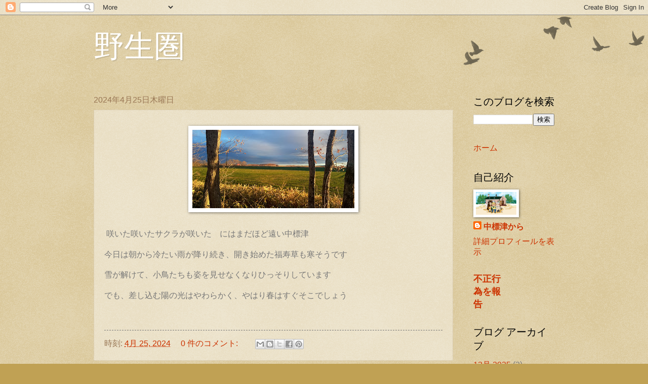

--- FILE ---
content_type: text/html; charset=UTF-8
request_url: https://inizio-tk2.blogspot.com/2024/04/
body_size: 11333
content:
<!DOCTYPE html>
<html class='v2' dir='ltr' lang='ja'>
<head>
<link href='https://www.blogger.com/static/v1/widgets/335934321-css_bundle_v2.css' rel='stylesheet' type='text/css'/>
<meta content='width=1100' name='viewport'/>
<meta content='text/html; charset=UTF-8' http-equiv='Content-Type'/>
<meta content='blogger' name='generator'/>
<link href='https://inizio-tk2.blogspot.com/favicon.ico' rel='icon' type='image/x-icon'/>
<link href='https://inizio-tk2.blogspot.com/2024/04/' rel='canonical'/>
<link rel="alternate" type="application/atom+xml" title="野生圏 - Atom" href="https://inizio-tk2.blogspot.com/feeds/posts/default" />
<link rel="alternate" type="application/rss+xml" title="野生圏 - RSS" href="https://inizio-tk2.blogspot.com/feeds/posts/default?alt=rss" />
<link rel="service.post" type="application/atom+xml" title="野生圏 - Atom" href="https://www.blogger.com/feeds/6966812000495995200/posts/default" />
<!--Can't find substitution for tag [blog.ieCssRetrofitLinks]-->
<meta content='https://inizio-tk2.blogspot.com/2024/04/' property='og:url'/>
<meta content='野生圏' property='og:title'/>
<meta content='' property='og:description'/>
<title>野生圏: 4月 2024</title>
<style id='page-skin-1' type='text/css'><!--
/*
-----------------------------------------------
Blogger Template Style
Name:     Watermark
Designer: Blogger
URL:      www.blogger.com
----------------------------------------------- */
/* Use this with templates/1ktemplate-*.html */
/* Content
----------------------------------------------- */
body {
font: normal normal 17px Arial, Tahoma, Helvetica, FreeSans, sans-serif;
color: #777777;
background: #c0a154 url(https://resources.blogblog.com/blogblog/data/1kt/watermark/body_background_birds.png) repeat scroll top left;
}
html body .content-outer {
min-width: 0;
max-width: 100%;
width: 100%;
}
.content-outer {
font-size: 92%;
}
a:link {
text-decoration:none;
color: #cc3300;
}
a:visited {
text-decoration:none;
color: #993322;
}
a:hover {
text-decoration:underline;
color: #ff3300;
}
.body-fauxcolumns .cap-top {
margin-top: 30px;
background: transparent url(https://resources.blogblog.com/blogblog/data/1kt/watermark/body_overlay_birds.png) no-repeat scroll top right;
height: 121px;
}
.content-inner {
padding: 0;
}
/* Header
----------------------------------------------- */
.header-inner .Header .titlewrapper,
.header-inner .Header .descriptionwrapper {
padding-left: 20px;
padding-right: 20px;
}
.Header h1 {
font: normal normal 60px Georgia, Utopia, 'Palatino Linotype', Palatino, serif;
color: #ffffff;
text-shadow: 2px 2px rgba(0, 0, 0, .1);
}
.Header h1 a {
color: #ffffff;
}
.Header .description {
font-size: 140%;
color: #997755;
}
/* Tabs
----------------------------------------------- */
.tabs-inner .section {
margin: 0 20px;
}
.tabs-inner .PageList, .tabs-inner .LinkList, .tabs-inner .Labels {
margin-left: -11px;
margin-right: -11px;
background-color: transparent;
border-top: 0 solid #ffffff;
border-bottom: 0 solid #ffffff;
-moz-box-shadow: 0 0 0 rgba(0, 0, 0, .3);
-webkit-box-shadow: 0 0 0 rgba(0, 0, 0, .3);
-goog-ms-box-shadow: 0 0 0 rgba(0, 0, 0, .3);
box-shadow: 0 0 0 rgba(0, 0, 0, .3);
}
.tabs-inner .PageList .widget-content,
.tabs-inner .LinkList .widget-content,
.tabs-inner .Labels .widget-content {
margin: -3px -11px;
background: transparent none  no-repeat scroll right;
}
.tabs-inner .widget ul {
padding: 2px 25px;
max-height: 34px;
background: transparent none no-repeat scroll left;
}
.tabs-inner .widget li {
border: none;
}
.tabs-inner .widget li a {
display: inline-block;
padding: .25em 1em;
font: normal normal 20px Georgia, Utopia, 'Palatino Linotype', Palatino, serif;
color: #cc3300;
border-right: 1px solid #c0a154;
}
.tabs-inner .widget li:first-child a {
border-left: 1px solid #c0a154;
}
.tabs-inner .widget li.selected a, .tabs-inner .widget li a:hover {
color: #000000;
}
/* Headings
----------------------------------------------- */
h2 {
font: normal normal 20px Georgia, Utopia, 'Palatino Linotype', Palatino, serif;
color: #000000;
margin: 0 0 .5em;
}
h2.date-header {
font: normal normal 16px Arial, Tahoma, Helvetica, FreeSans, sans-serif;
color: #997755;
}
/* Main
----------------------------------------------- */
.main-inner .column-center-inner,
.main-inner .column-left-inner,
.main-inner .column-right-inner {
padding: 0 5px;
}
.main-outer {
margin-top: 0;
background: transparent none no-repeat scroll top left;
}
.main-inner {
padding-top: 30px;
}
.main-cap-top {
position: relative;
}
.main-cap-top .cap-right {
position: absolute;
height: 0;
width: 100%;
bottom: 0;
background: transparent none repeat-x scroll bottom center;
}
.main-cap-top .cap-left {
position: absolute;
height: 245px;
width: 280px;
right: 0;
bottom: 0;
background: transparent none no-repeat scroll bottom left;
}
/* Posts
----------------------------------------------- */
.post-outer {
padding: 15px 20px;
margin: 0 0 25px;
background: transparent url(https://resources.blogblog.com/blogblog/data/1kt/watermark/post_background_birds.png) repeat scroll top left;
_background-image: none;
border: dotted 1px #ccbb99;
-moz-box-shadow: 0 0 0 rgba(0, 0, 0, .1);
-webkit-box-shadow: 0 0 0 rgba(0, 0, 0, .1);
-goog-ms-box-shadow: 0 0 0 rgba(0, 0, 0, .1);
box-shadow: 0 0 0 rgba(0, 0, 0, .1);
}
h3.post-title {
font: normal normal 30px Georgia, Utopia, 'Palatino Linotype', Palatino, serif;
margin: 0;
}
.comments h4 {
font: normal normal 30px Georgia, Utopia, 'Palatino Linotype', Palatino, serif;
margin: 1em 0 0;
}
.post-body {
font-size: 105%;
line-height: 1.5;
position: relative;
}
.post-header {
margin: 0 0 1em;
color: #997755;
}
.post-footer {
margin: 10px 0 0;
padding: 10px 0 0;
color: #997755;
border-top: dashed 1px #777777;
}
#blog-pager {
font-size: 140%
}
#comments .comment-author {
padding-top: 1.5em;
border-top: dashed 1px #777777;
background-position: 0 1.5em;
}
#comments .comment-author:first-child {
padding-top: 0;
border-top: none;
}
.avatar-image-container {
margin: .2em 0 0;
}
/* Comments
----------------------------------------------- */
.comments .comments-content .icon.blog-author {
background-repeat: no-repeat;
background-image: url([data-uri]);
}
.comments .comments-content .loadmore a {
border-top: 1px solid #777777;
border-bottom: 1px solid #777777;
}
.comments .continue {
border-top: 2px solid #777777;
}
/* Widgets
----------------------------------------------- */
.widget ul, .widget #ArchiveList ul.flat {
padding: 0;
list-style: none;
}
.widget ul li, .widget #ArchiveList ul.flat li {
padding: .35em 0;
text-indent: 0;
border-top: dashed 1px #777777;
}
.widget ul li:first-child, .widget #ArchiveList ul.flat li:first-child {
border-top: none;
}
.widget .post-body ul {
list-style: disc;
}
.widget .post-body ul li {
border: none;
}
.widget .zippy {
color: #777777;
}
.post-body img, .post-body .tr-caption-container, .Profile img, .Image img,
.BlogList .item-thumbnail img {
padding: 5px;
background: #fff;
-moz-box-shadow: 1px 1px 5px rgba(0, 0, 0, .5);
-webkit-box-shadow: 1px 1px 5px rgba(0, 0, 0, .5);
-goog-ms-box-shadow: 1px 1px 5px rgba(0, 0, 0, .5);
box-shadow: 1px 1px 5px rgba(0, 0, 0, .5);
}
.post-body img, .post-body .tr-caption-container {
padding: 8px;
}
.post-body .tr-caption-container {
color: #333333;
}
.post-body .tr-caption-container img {
padding: 0;
background: transparent;
border: none;
-moz-box-shadow: 0 0 0 rgba(0, 0, 0, .1);
-webkit-box-shadow: 0 0 0 rgba(0, 0, 0, .1);
-goog-ms-box-shadow: 0 0 0 rgba(0, 0, 0, .1);
box-shadow: 0 0 0 rgba(0, 0, 0, .1);
}
/* Footer
----------------------------------------------- */
.footer-outer {
color:#ccbb99;
background: #330000 url(https://resources.blogblog.com/blogblog/data/1kt/watermark/body_background_navigator.png) repeat scroll top left;
}
.footer-outer a {
color: #ff7755;
}
.footer-outer a:visited {
color: #dd5533;
}
.footer-outer a:hover {
color: #ff9977;
}
.footer-outer .widget h2 {
color: #eeddbb;
}
/* Mobile
----------------------------------------------- */
body.mobile  {
background-size: 100% auto;
}
.mobile .body-fauxcolumn-outer {
background: transparent none repeat scroll top left;
}
html .mobile .mobile-date-outer {
border-bottom: none;
background: transparent url(https://resources.blogblog.com/blogblog/data/1kt/watermark/post_background_birds.png) repeat scroll top left;
_background-image: none;
margin-bottom: 10px;
}
.mobile .main-inner .date-outer {
padding: 0;
}
.mobile .main-inner .date-header {
margin: 10px;
}
.mobile .main-cap-top {
z-index: -1;
}
.mobile .content-outer {
font-size: 100%;
}
.mobile .post-outer {
padding: 10px;
}
.mobile .main-cap-top .cap-left {
background: transparent none no-repeat scroll bottom left;
}
.mobile .body-fauxcolumns .cap-top {
margin: 0;
}
.mobile-link-button {
background: transparent url(https://resources.blogblog.com/blogblog/data/1kt/watermark/post_background_birds.png) repeat scroll top left;
}
.mobile-link-button a:link, .mobile-link-button a:visited {
color: #cc3300;
}
.mobile-index-date .date-header {
color: #997755;
}
.mobile-index-contents {
color: #777777;
}
.mobile .tabs-inner .section {
margin: 0;
}
.mobile .tabs-inner .PageList {
margin-left: 0;
margin-right: 0;
}
.mobile .tabs-inner .PageList .widget-content {
margin: 0;
color: #000000;
background: transparent url(https://resources.blogblog.com/blogblog/data/1kt/watermark/post_background_birds.png) repeat scroll top left;
}
.mobile .tabs-inner .PageList .widget-content .pagelist-arrow {
border-left: 1px solid #c0a154;
}

--></style>
<style id='template-skin-1' type='text/css'><!--
body {
min-width: 950px;
}
.content-outer, .content-fauxcolumn-outer, .region-inner {
min-width: 950px;
max-width: 950px;
_width: 950px;
}
.main-inner .columns {
padding-left: 0;
padding-right: 200px;
}
.main-inner .fauxcolumn-center-outer {
left: 0;
right: 200px;
/* IE6 does not respect left and right together */
_width: expression(this.parentNode.offsetWidth -
parseInt("0") -
parseInt("200px") + 'px');
}
.main-inner .fauxcolumn-left-outer {
width: 0;
}
.main-inner .fauxcolumn-right-outer {
width: 200px;
}
.main-inner .column-left-outer {
width: 0;
right: 100%;
margin-left: -0;
}
.main-inner .column-right-outer {
width: 200px;
margin-right: -200px;
}
#layout {
min-width: 0;
}
#layout .content-outer {
min-width: 0;
width: 800px;
}
#layout .region-inner {
min-width: 0;
width: auto;
}
body#layout div.add_widget {
padding: 8px;
}
body#layout div.add_widget a {
margin-left: 32px;
}
--></style>
<link href='https://www.blogger.com/dyn-css/authorization.css?targetBlogID=6966812000495995200&amp;zx=8ab1d51c-434a-4036-aa43-97098071a4d8' media='none' onload='if(media!=&#39;all&#39;)media=&#39;all&#39;' rel='stylesheet'/><noscript><link href='https://www.blogger.com/dyn-css/authorization.css?targetBlogID=6966812000495995200&amp;zx=8ab1d51c-434a-4036-aa43-97098071a4d8' rel='stylesheet'/></noscript>
<meta name='google-adsense-platform-account' content='ca-host-pub-1556223355139109'/>
<meta name='google-adsense-platform-domain' content='blogspot.com'/>

</head>
<body class='loading variant-birds'>
<div class='navbar section' id='navbar' name='Navbar'><div class='widget Navbar' data-version='1' id='Navbar1'><script type="text/javascript">
    function setAttributeOnload(object, attribute, val) {
      if(window.addEventListener) {
        window.addEventListener('load',
          function(){ object[attribute] = val; }, false);
      } else {
        window.attachEvent('onload', function(){ object[attribute] = val; });
      }
    }
  </script>
<div id="navbar-iframe-container"></div>
<script type="text/javascript" src="https://apis.google.com/js/platform.js"></script>
<script type="text/javascript">
      gapi.load("gapi.iframes:gapi.iframes.style.bubble", function() {
        if (gapi.iframes && gapi.iframes.getContext) {
          gapi.iframes.getContext().openChild({
              url: 'https://www.blogger.com/navbar/6966812000495995200?origin\x3dhttps://inizio-tk2.blogspot.com',
              where: document.getElementById("navbar-iframe-container"),
              id: "navbar-iframe"
          });
        }
      });
    </script><script type="text/javascript">
(function() {
var script = document.createElement('script');
script.type = 'text/javascript';
script.src = '//pagead2.googlesyndication.com/pagead/js/google_top_exp.js';
var head = document.getElementsByTagName('head')[0];
if (head) {
head.appendChild(script);
}})();
</script>
</div></div>
<div class='body-fauxcolumns'>
<div class='fauxcolumn-outer body-fauxcolumn-outer'>
<div class='cap-top'>
<div class='cap-left'></div>
<div class='cap-right'></div>
</div>
<div class='fauxborder-left'>
<div class='fauxborder-right'></div>
<div class='fauxcolumn-inner'>
</div>
</div>
<div class='cap-bottom'>
<div class='cap-left'></div>
<div class='cap-right'></div>
</div>
</div>
</div>
<div class='content'>
<div class='content-fauxcolumns'>
<div class='fauxcolumn-outer content-fauxcolumn-outer'>
<div class='cap-top'>
<div class='cap-left'></div>
<div class='cap-right'></div>
</div>
<div class='fauxborder-left'>
<div class='fauxborder-right'></div>
<div class='fauxcolumn-inner'>
</div>
</div>
<div class='cap-bottom'>
<div class='cap-left'></div>
<div class='cap-right'></div>
</div>
</div>
</div>
<div class='content-outer'>
<div class='content-cap-top cap-top'>
<div class='cap-left'></div>
<div class='cap-right'></div>
</div>
<div class='fauxborder-left content-fauxborder-left'>
<div class='fauxborder-right content-fauxborder-right'></div>
<div class='content-inner'>
<header>
<div class='header-outer'>
<div class='header-cap-top cap-top'>
<div class='cap-left'></div>
<div class='cap-right'></div>
</div>
<div class='fauxborder-left header-fauxborder-left'>
<div class='fauxborder-right header-fauxborder-right'></div>
<div class='region-inner header-inner'>
<div class='header section' id='header' name='ヘッダー'><div class='widget Header' data-version='1' id='Header1'>
<div id='header-inner'>
<div class='titlewrapper'>
<h1 class='title'>
<a href='https://inizio-tk2.blogspot.com/'>
野生圏
</a>
</h1>
</div>
<div class='descriptionwrapper'>
<p class='description'><span>
</span></p>
</div>
</div>
</div></div>
</div>
</div>
<div class='header-cap-bottom cap-bottom'>
<div class='cap-left'></div>
<div class='cap-right'></div>
</div>
</div>
</header>
<div class='tabs-outer'>
<div class='tabs-cap-top cap-top'>
<div class='cap-left'></div>
<div class='cap-right'></div>
</div>
<div class='fauxborder-left tabs-fauxborder-left'>
<div class='fauxborder-right tabs-fauxborder-right'></div>
<div class='region-inner tabs-inner'>
<div class='tabs no-items section' id='crosscol' name='Cross-Column'></div>
<div class='tabs no-items section' id='crosscol-overflow' name='Cross-Column 2'></div>
</div>
</div>
<div class='tabs-cap-bottom cap-bottom'>
<div class='cap-left'></div>
<div class='cap-right'></div>
</div>
</div>
<div class='main-outer'>
<div class='main-cap-top cap-top'>
<div class='cap-left'></div>
<div class='cap-right'></div>
</div>
<div class='fauxborder-left main-fauxborder-left'>
<div class='fauxborder-right main-fauxborder-right'></div>
<div class='region-inner main-inner'>
<div class='columns fauxcolumns'>
<div class='fauxcolumn-outer fauxcolumn-center-outer'>
<div class='cap-top'>
<div class='cap-left'></div>
<div class='cap-right'></div>
</div>
<div class='fauxborder-left'>
<div class='fauxborder-right'></div>
<div class='fauxcolumn-inner'>
</div>
</div>
<div class='cap-bottom'>
<div class='cap-left'></div>
<div class='cap-right'></div>
</div>
</div>
<div class='fauxcolumn-outer fauxcolumn-left-outer'>
<div class='cap-top'>
<div class='cap-left'></div>
<div class='cap-right'></div>
</div>
<div class='fauxborder-left'>
<div class='fauxborder-right'></div>
<div class='fauxcolumn-inner'>
</div>
</div>
<div class='cap-bottom'>
<div class='cap-left'></div>
<div class='cap-right'></div>
</div>
</div>
<div class='fauxcolumn-outer fauxcolumn-right-outer'>
<div class='cap-top'>
<div class='cap-left'></div>
<div class='cap-right'></div>
</div>
<div class='fauxborder-left'>
<div class='fauxborder-right'></div>
<div class='fauxcolumn-inner'>
</div>
</div>
<div class='cap-bottom'>
<div class='cap-left'></div>
<div class='cap-right'></div>
</div>
</div>
<!-- corrects IE6 width calculation -->
<div class='columns-inner'>
<div class='column-center-outer'>
<div class='column-center-inner'>
<div class='main section' id='main' name='メイン'><div class='widget Blog' data-version='1' id='Blog1'>
<div class='blog-posts hfeed'>

          <div class="date-outer">
        
<h2 class='date-header'><span>2024年4月25日木曜日</span></h2>

          <div class="date-posts">
        
<div class='post-outer'>
<div class='post hentry uncustomized-post-template' itemprop='blogPost' itemscope='itemscope' itemtype='http://schema.org/BlogPosting'>
<meta content='https://blogger.googleusercontent.com/img/b/R29vZ2xl/AVvXsEgjaeD6TEAey233ctbAsF07KyPHsVDLL9ru-uaDteIZDKHPNx4PN2ffgPPSs9l-j9Vujl4jmcDw1uZeP0aqHmt7Y4fu04SPfi8RRIbTLngOLYBPefqE7BoywfIpvK3xxnrlb0clDiIAuoJwbPOxaBRwUhx853_7YWYpIP8GV_Jw-FtzpDePPfRRX8X4rhRV/s320/KIMG0653%5B1%5D.JPG' itemprop='image_url'/>
<meta content='6966812000495995200' itemprop='blogId'/>
<meta content='4819592514712876840' itemprop='postId'/>
<a name='4819592514712876840'></a>
<div class='post-header'>
<div class='post-header-line-1'></div>
</div>
<div class='post-body entry-content' id='post-body-4819592514712876840' itemprop='description articleBody'>
<p></p><div class="separator" style="clear: both; text-align: center;"><a href="https://blogger.googleusercontent.com/img/b/R29vZ2xl/AVvXsEgjaeD6TEAey233ctbAsF07KyPHsVDLL9ru-uaDteIZDKHPNx4PN2ffgPPSs9l-j9Vujl4jmcDw1uZeP0aqHmt7Y4fu04SPfi8RRIbTLngOLYBPefqE7BoywfIpvK3xxnrlb0clDiIAuoJwbPOxaBRwUhx853_7YWYpIP8GV_Jw-FtzpDePPfRRX8X4rhRV/s4160/KIMG0653%5B1%5D.JPG" imageanchor="1" style="margin-left: 1em; margin-right: 1em;"><img border="0" data-original-height="2016" data-original-width="4160" height="155" src="https://blogger.googleusercontent.com/img/b/R29vZ2xl/AVvXsEgjaeD6TEAey233ctbAsF07KyPHsVDLL9ru-uaDteIZDKHPNx4PN2ffgPPSs9l-j9Vujl4jmcDw1uZeP0aqHmt7Y4fu04SPfi8RRIbTLngOLYBPefqE7BoywfIpvK3xxnrlb0clDiIAuoJwbPOxaBRwUhx853_7YWYpIP8GV_Jw-FtzpDePPfRRX8X4rhRV/s320/KIMG0653%5B1%5D.JPG" width="320" /></a></div><br />&nbsp;咲いた咲いたサクラが咲いた&#12288;にはまだほど遠い中標津<p></p><p>今日は朝から冷たい雨が降り続き&#12289;開き始めた福寿草も寒そうです</p><p>雪が解けて&#12289;小鳥たちも姿を見せなくなりひっそりしています</p><p>でも&#12289;差し込む陽の光はやわらかく&#12289;やはり春はすぐそこでしょう</p><p><br /></p>
<div style='clear: both;'></div>
</div>
<div class='post-footer'>
<div class='post-footer-line post-footer-line-1'>
<span class='post-author vcard'>
</span>
<span class='post-timestamp'>
時刻:
<meta content='https://inizio-tk2.blogspot.com/2024/04/blog-post.html' itemprop='url'/>
<a class='timestamp-link' href='https://inizio-tk2.blogspot.com/2024/04/blog-post.html' rel='bookmark' title='permanent link'><abbr class='published' itemprop='datePublished' title='2024-04-25T07:21:00-07:00'>4月 25, 2024</abbr></a>
</span>
<span class='post-comment-link'>
<a class='comment-link' href='https://inizio-tk2.blogspot.com/2024/04/blog-post.html#comment-form' onclick=''>
0 件のコメント:
  </a>
</span>
<span class='post-icons'>
<span class='item-control blog-admin pid-617804571'>
<a href='https://www.blogger.com/post-edit.g?blogID=6966812000495995200&postID=4819592514712876840&from=pencil' title='投稿を編集'>
<img alt='' class='icon-action' height='18' src='https://resources.blogblog.com/img/icon18_edit_allbkg.gif' width='18'/>
</a>
</span>
</span>
<div class='post-share-buttons goog-inline-block'>
<a class='goog-inline-block share-button sb-email' href='https://www.blogger.com/share-post.g?blogID=6966812000495995200&postID=4819592514712876840&target=email' target='_blank' title='メールで送信'><span class='share-button-link-text'>メールで送信</span></a><a class='goog-inline-block share-button sb-blog' href='https://www.blogger.com/share-post.g?blogID=6966812000495995200&postID=4819592514712876840&target=blog' onclick='window.open(this.href, "_blank", "height=270,width=475"); return false;' target='_blank' title='BlogThis!'><span class='share-button-link-text'>BlogThis!</span></a><a class='goog-inline-block share-button sb-twitter' href='https://www.blogger.com/share-post.g?blogID=6966812000495995200&postID=4819592514712876840&target=twitter' target='_blank' title='X で共有'><span class='share-button-link-text'>X で共有</span></a><a class='goog-inline-block share-button sb-facebook' href='https://www.blogger.com/share-post.g?blogID=6966812000495995200&postID=4819592514712876840&target=facebook' onclick='window.open(this.href, "_blank", "height=430,width=640"); return false;' target='_blank' title='Facebook で共有する'><span class='share-button-link-text'>Facebook で共有する</span></a><a class='goog-inline-block share-button sb-pinterest' href='https://www.blogger.com/share-post.g?blogID=6966812000495995200&postID=4819592514712876840&target=pinterest' target='_blank' title='Pinterest に共有'><span class='share-button-link-text'>Pinterest に共有</span></a>
</div>
</div>
<div class='post-footer-line post-footer-line-2'>
<span class='post-labels'>
</span>
</div>
<div class='post-footer-line post-footer-line-3'>
<span class='post-location'>
</span>
</div>
</div>
</div>
</div>
<div class='inline-ad'>
<!--Can't find substitution for tag [adCode]-->
</div>

        </div></div>
      
</div>
<div class='blog-pager' id='blog-pager'>
<span id='blog-pager-newer-link'>
<a class='blog-pager-newer-link' href='https://inizio-tk2.blogspot.com/search?updated-max=2024-12-25T07:20:00-08:00&amp;max-results=7&amp;reverse-paginate=true' id='Blog1_blog-pager-newer-link' title='新しい投稿'>新しい投稿</a>
</span>
<span id='blog-pager-older-link'>
<a class='blog-pager-older-link' href='https://inizio-tk2.blogspot.com/search?updated-max=2024-04-25T07:21:00-07:00&amp;max-results=7' id='Blog1_blog-pager-older-link' title='前の投稿'>前の投稿</a>
</span>
<a class='home-link' href='https://inizio-tk2.blogspot.com/'>ホーム</a>
</div>
<div class='clear'></div>
<div class='blog-feeds'>
<div class='feed-links'>
登録:
<a class='feed-link' href='https://inizio-tk2.blogspot.com/feeds/posts/default' target='_blank' type='application/atom+xml'>コメント (Atom)</a>
</div>
</div>
</div><div class='widget FeaturedPost' data-version='1' id='FeaturedPost1'>
<div class='post-summary'>
<p>
新年あけましておめでとうございます&#12290; 皆様にとって笑顔いっぱいの一年になりますように&#12289;お祈りいたします&#12290; 中標津は雪も降らず&#12289;穏やかな元旦です&#12290; 今年もどうぞよろしくお願いいたします&#12290; &#160;
</p>
<img class='image' src='https://blogger.googleusercontent.com/img/b/R29vZ2xl/AVvXsEjzPQs-7YZV5S_zUK1YX1cIwmFbSkTc4u3qWLXZtR2QjxHG8YvJFq8StsPlUgQaCEUbjuqaLfPrwMmBL9O_kEkg8kQ4pBNkdUQAGGZ2Btav_lBRxEC4wxAWMFpXT4tNvQ14d-7NtzUIjiolGeaRbFh1xsvDvC7WAOAA_rKbJyJ_LcL5q-hDrUvfnHlGdSOo/s320/IMG_0174.JPEG'/>
</div>
<style type='text/css'>
    .image {
      width: 100%;
    }
  </style>
<div class='clear'></div>
</div><div class='widget PopularPosts' data-version='1' id='PopularPosts1'>
<div class='widget-content popular-posts'>
<ul>
<li>
<div class='item-content'>
<div class='item-thumbnail'>
<a href='https://inizio-tk2.blogspot.com/2025/05/blog-post.html' target='_blank'>
<img alt='' border='0' src='https://blogger.googleusercontent.com/img/b/R29vZ2xl/AVvXsEhT1bBRb4aAvaPUQyv0Ranfpb6dfs7xNmrFraWgvNO4YLwfdwLiw9vK2KLjPDewcBhQ9WHxHSThU6QnJ5Gr6HbqQXH-9zbMV2h23EMIQuWTg0bEhKMUaFsn5h8ZzR86r2mnbzuQEKYiaPuboltyIABvkZz3oQ5r0ZENyra7rEksRCNNkMpTi414y2pHzUr5/w72-h72-p-k-no-nu/KIMG0804%5B1%5D.JPG'/>
</a>
</div>
<div class='item-title'><a href='https://inizio-tk2.blogspot.com/2025/05/blog-post.html'>&#65288;タイトルなし&#65289;</a></div>
<div class='item-snippet'>&#160;一番乗りの福寿草から始まり&#12289;水仙&#12289;桜&#12289;オオバナノエンレイソウ&#12289;ニリンソウ&#12289;今はカキド オシが満開&#12290;そして&#12289;ツツジ&#12289;エゾカンゾウ&#12289;スズラン&#12289;マイズルソウ&#12289;&#12289;&#12289;まだまだ続きます&#12290; ２&#65292;3日前には&#12289;オオジシギが1羽地上で1時間余り餌探し&#65311;&#12289;かたや&#12289;カワラヒワが&#12289;草の根を 集めて巣材運...</div>
</div>
<div style='clear: both;'></div>
</li>
<li>
<div class='item-content'>
<div class='item-thumbnail'>
<a href='https://inizio-tk2.blogspot.com/2025/06/blog-post.html' target='_blank'>
<img alt='' border='0' src='https://blogger.googleusercontent.com/img/b/R29vZ2xl/AVvXsEhfQtP3dwGANqk6I53s_X2RkkUKNrG_B6rgQySdaHs4cKgosoMa5umqsxuMkLNCgFiGMNawdHeSWjHPthSyyIpNN3wlDj1KKfnnDX7caa8oDaKUaiTOAIb5JZlZozJyzh1GZnoLsIbw4osuYkfB2l6stumMdyxnj1JqMryoNTnnqQ33-HsS5vi18mFkPBot/w72-h72-p-k-no-nu/KIMG0807%5B1%5D.JPG'/>
</a>
</div>
<div class='item-title'><a href='https://inizio-tk2.blogspot.com/2025/06/blog-post.html'>&#65288;タイトルなし&#65289;</a></div>
<div class='item-snippet'>&#160;早起きは三文の徳&#12289;まさに今朝体験しました&#12290; 道路際はアカツメクサ&#12289;ノコギリソウなど&#12289;何処にもあるありふれた花が賑やかに咲いています&#12290;なにか新鮮な出会いはないかとキョロキョロしていると&#12289;&#12300;私を見て&#65281;&#12301;と言わんばかりに白いキキョウが背を伸ばし咲きほこっています&#12290;アスフアスファルトの...</div>
</div>
<div style='clear: both;'></div>
</li>
<li>
<div class='item-content'>
<div class='item-thumbnail'>
<a href='https://inizio-tk2.blogspot.com/2025/07/blog-post.html' target='_blank'>
<img alt='' border='0' src='https://blogger.googleusercontent.com/img/b/R29vZ2xl/AVvXsEhN3OwXOmdkBvfzgqU4QGqLIakb1ZjaDp_X5ZH_F82lkBg4VIJZw6RkYlRLGJBjGa04dQgMEwj9ijw7Y8VGIpqTY4aF2IxZgS3sBfiZHBMPDux2E8tZ0uZil_gKiNy3GEqD8xPeD5sqpkzX8ISn8hjiZf3teE_3-sXlUkXuOSQMNz1QOg711Fw2anOeihDE/w72-h72-p-k-no-nu/KIMG0822%5B1%5D.JPG'/>
</a>
</div>
<div class='item-title'><a href='https://inizio-tk2.blogspot.com/2025/07/blog-post.html'>&#65288;タイトルなし&#65289;</a></div>
<div class='item-snippet'>&#160;ここ中標津は四季を通して&#12289;北海道にしては比較的温暖で&#12289;わたしは北海道の湘南と勝手に 自負していました&#12290;ところがこの数日の暑さで&#12289;そんな悠長なことではなくなりました&#12290;昨日は38度&#12289;今日は36度&#12289;帯広は40度&#65281;にも&#12290;なんということでしょう&#12290; 移住した頃は夏でもストーブは欠かせないと...</div>
</div>
<div style='clear: both;'></div>
</li>
</ul>
<div class='clear'></div>
</div>
</div></div>
</div>
</div>
<div class='column-left-outer'>
<div class='column-left-inner'>
<aside>
</aside>
</div>
</div>
<div class='column-right-outer'>
<div class='column-right-inner'>
<aside>
<div class='sidebar section' id='sidebar-right-1'><div class='widget BlogSearch' data-version='1' id='BlogSearch1'>
<h2 class='title'>このブログを検索</h2>
<div class='widget-content'>
<div id='BlogSearch1_form'>
<form action='https://inizio-tk2.blogspot.com/search' class='gsc-search-box' target='_top'>
<table cellpadding='0' cellspacing='0' class='gsc-search-box'>
<tbody>
<tr>
<td class='gsc-input'>
<input autocomplete='off' class='gsc-input' name='q' size='10' title='search' type='text' value=''/>
</td>
<td class='gsc-search-button'>
<input class='gsc-search-button' title='search' type='submit' value='検索'/>
</td>
</tr>
</tbody>
</table>
</form>
</div>
</div>
<div class='clear'></div>
</div><div class='widget PageList' data-version='1' id='PageList1'>
<div class='widget-content'>
<ul>
<li>
<a href='https://inizio-tk2.blogspot.com/'>ホーム</a>
</li>
</ul>
<div class='clear'></div>
</div>
</div>
<div class='widget Profile' data-version='1' id='Profile1'>
<h2>自己紹介</h2>
<div class='widget-content'>
<a href='https://www.blogger.com/profile/07133266140439155811'><img alt='自分の写真' class='profile-img' height='45' src='//blogger.googleusercontent.com/img/b/R29vZ2xl/AVvXsEhjYD0g1rHxz9Z4eF9JU2tHdb7UxqzTiVucHx13boK93Cj-s65X6U0Osx9YtL29CoWZPCBzKAyNynsyUfXNSFWlXORPSq6ocon5SzS7gplbMHwvnMatP_weEG1YUU9botBrF-d0cW9zKfIebBztZRdRfe5qwM3ylg2Rf2SLy8SsIpuZ-A/s220/%E4%B9%85%E4%BF%9D%E6%95%AC%E8%A6%AA%E3%80%80%E3%82%A4%E3%83%A9%E3%82%B9%E3%83%88.png' width='80'/></a>
<dl class='profile-datablock'>
<dt class='profile-data'>
<a class='profile-name-link g-profile' href='https://www.blogger.com/profile/07133266140439155811' rel='author' style='background-image: url(//www.blogger.com/img/logo-16.png);'>
中標津から
</a>
</dt>
</dl>
<a class='profile-link' href='https://www.blogger.com/profile/07133266140439155811' rel='author'>詳細プロフィールを表示</a>
<div class='clear'></div>
</div>
</div></div>
<table border='0' cellpadding='0' cellspacing='0' class='section-columns columns-2'>
<tbody>
<tr>
<td class='first columns-cell'>
<div class='sidebar section' id='sidebar-right-2-1'><div class='widget ReportAbuse' data-version='1' id='ReportAbuse1'>
<h3 class='title'>
<a class='report_abuse' href='https://www.blogger.com/go/report-abuse' rel='noopener nofollow' target='_blank'>
不正行為を報告
</a>
</h3>
</div></div>
</td>
<td class='columns-cell'>
<div class='sidebar no-items section' id='sidebar-right-2-2'>
</div>
</td>
</tr>
</tbody>
</table>
<div class='sidebar section' id='sidebar-right-3'><div class='widget BlogArchive' data-version='1' id='BlogArchive1'>
<h2>ブログ アーカイブ</h2>
<div class='widget-content'>
<div id='ArchiveList'>
<div id='BlogArchive1_ArchiveList'>
<ul class='flat'>
<li class='archivedate'>
<a href='https://inizio-tk2.blogspot.com/2025/12/'>12月 2025</a> (2)
      </li>
<li class='archivedate'>
<a href='https://inizio-tk2.blogspot.com/2025/11/'>11月 2025</a> (2)
      </li>
<li class='archivedate'>
<a href='https://inizio-tk2.blogspot.com/2025/09/'>9月 2025</a> (7)
      </li>
<li class='archivedate'>
<a href='https://inizio-tk2.blogspot.com/2025/08/'>8月 2025</a> (1)
      </li>
<li class='archivedate'>
<a href='https://inizio-tk2.blogspot.com/2025/07/'>7月 2025</a> (1)
      </li>
<li class='archivedate'>
<a href='https://inizio-tk2.blogspot.com/2025/06/'>6月 2025</a> (1)
      </li>
<li class='archivedate'>
<a href='https://inizio-tk2.blogspot.com/2025/05/'>5月 2025</a> (1)
      </li>
<li class='archivedate'>
<a href='https://inizio-tk2.blogspot.com/2025/04/'>4月 2025</a> (1)
      </li>
<li class='archivedate'>
<a href='https://inizio-tk2.blogspot.com/2025/03/'>3月 2025</a> (1)
      </li>
<li class='archivedate'>
<a href='https://inizio-tk2.blogspot.com/2025/02/'>2月 2025</a> (1)
      </li>
<li class='archivedate'>
<a href='https://inizio-tk2.blogspot.com/2025/01/'>1月 2025</a> (1)
      </li>
<li class='archivedate'>
<a href='https://inizio-tk2.blogspot.com/2024/12/'>12月 2024</a> (1)
      </li>
<li class='archivedate'>
<a href='https://inizio-tk2.blogspot.com/2024/11/'>11月 2024</a> (1)
      </li>
<li class='archivedate'>
<a href='https://inizio-tk2.blogspot.com/2024/10/'>10月 2024</a> (1)
      </li>
<li class='archivedate'>
<a href='https://inizio-tk2.blogspot.com/2024/09/'>9月 2024</a> (1)
      </li>
<li class='archivedate'>
<a href='https://inizio-tk2.blogspot.com/2024/08/'>8月 2024</a> (1)
      </li>
<li class='archivedate'>
<a href='https://inizio-tk2.blogspot.com/2024/07/'>7月 2024</a> (1)
      </li>
<li class='archivedate'>
<a href='https://inizio-tk2.blogspot.com/2024/06/'>6月 2024</a> (1)
      </li>
<li class='archivedate'>
<a href='https://inizio-tk2.blogspot.com/2024/05/'>5月 2024</a> (1)
      </li>
<li class='archivedate'>
<a href='https://inizio-tk2.blogspot.com/2024/04/'>4月 2024</a> (1)
      </li>
<li class='archivedate'>
<a href='https://inizio-tk2.blogspot.com/2024/03/'>3月 2024</a> (1)
      </li>
<li class='archivedate'>
<a href='https://inizio-tk2.blogspot.com/2024/02/'>2月 2024</a> (1)
      </li>
<li class='archivedate'>
<a href='https://inizio-tk2.blogspot.com/2024/01/'>1月 2024</a> (1)
      </li>
<li class='archivedate'>
<a href='https://inizio-tk2.blogspot.com/2023/12/'>12月 2023</a> (1)
      </li>
<li class='archivedate'>
<a href='https://inizio-tk2.blogspot.com/2023/11/'>11月 2023</a> (2)
      </li>
<li class='archivedate'>
<a href='https://inizio-tk2.blogspot.com/2023/10/'>10月 2023</a> (1)
      </li>
<li class='archivedate'>
<a href='https://inizio-tk2.blogspot.com/2023/09/'>9月 2023</a> (1)
      </li>
<li class='archivedate'>
<a href='https://inizio-tk2.blogspot.com/2023/08/'>8月 2023</a> (2)
      </li>
<li class='archivedate'>
<a href='https://inizio-tk2.blogspot.com/2023/07/'>7月 2023</a> (2)
      </li>
</ul>
</div>
</div>
<div class='clear'></div>
</div>
</div></div>
</aside>
</div>
</div>
</div>
<div style='clear: both'></div>
<!-- columns -->
</div>
<!-- main -->
</div>
</div>
<div class='main-cap-bottom cap-bottom'>
<div class='cap-left'></div>
<div class='cap-right'></div>
</div>
</div>
<footer>
<div class='footer-outer'>
<div class='footer-cap-top cap-top'>
<div class='cap-left'></div>
<div class='cap-right'></div>
</div>
<div class='fauxborder-left footer-fauxborder-left'>
<div class='fauxborder-right footer-fauxborder-right'></div>
<div class='region-inner footer-inner'>
<div class='foot no-items section' id='footer-1'></div>
<table border='0' cellpadding='0' cellspacing='0' class='section-columns columns-2'>
<tbody>
<tr>
<td class='first columns-cell'>
<div class='foot no-items section' id='footer-2-1'></div>
</td>
<td class='columns-cell'>
<div class='foot no-items section' id='footer-2-2'></div>
</td>
</tr>
</tbody>
</table>
<!-- outside of the include in order to lock Attribution widget -->
<div class='foot section' id='footer-3' name='フッター'><div class='widget Attribution' data-version='1' id='Attribution1'>
<div class='widget-content' style='text-align: center;'>
&#12300;ウォーターマーク&#12301;テーマ. Powered by <a href='https://www.blogger.com' target='_blank'>Blogger</a>.
</div>
<div class='clear'></div>
</div></div>
</div>
</div>
<div class='footer-cap-bottom cap-bottom'>
<div class='cap-left'></div>
<div class='cap-right'></div>
</div>
</div>
</footer>
<!-- content -->
</div>
</div>
<div class='content-cap-bottom cap-bottom'>
<div class='cap-left'></div>
<div class='cap-right'></div>
</div>
</div>
</div>
<script type='text/javascript'>
    window.setTimeout(function() {
        document.body.className = document.body.className.replace('loading', '');
      }, 10);
  </script>

<script type="text/javascript" src="https://www.blogger.com/static/v1/widgets/3845888474-widgets.js"></script>
<script type='text/javascript'>
window['__wavt'] = 'AOuZoY6Kv4SO5spktdyq5uIS0_Lx8a1jUQ:1768831510220';_WidgetManager._Init('//www.blogger.com/rearrange?blogID\x3d6966812000495995200','//inizio-tk2.blogspot.com/2024/04/','6966812000495995200');
_WidgetManager._SetDataContext([{'name': 'blog', 'data': {'blogId': '6966812000495995200', 'title': '\u91ce\u751f\u570f', 'url': 'https://inizio-tk2.blogspot.com/2024/04/', 'canonicalUrl': 'https://inizio-tk2.blogspot.com/2024/04/', 'homepageUrl': 'https://inizio-tk2.blogspot.com/', 'searchUrl': 'https://inizio-tk2.blogspot.com/search', 'canonicalHomepageUrl': 'https://inizio-tk2.blogspot.com/', 'blogspotFaviconUrl': 'https://inizio-tk2.blogspot.com/favicon.ico', 'bloggerUrl': 'https://www.blogger.com', 'hasCustomDomain': false, 'httpsEnabled': true, 'enabledCommentProfileImages': true, 'gPlusViewType': 'FILTERED_POSTMOD', 'adultContent': false, 'analyticsAccountNumber': '', 'encoding': 'UTF-8', 'locale': 'ja', 'localeUnderscoreDelimited': 'ja', 'languageDirection': 'ltr', 'isPrivate': false, 'isMobile': false, 'isMobileRequest': false, 'mobileClass': '', 'isPrivateBlog': false, 'isDynamicViewsAvailable': true, 'feedLinks': '\x3clink rel\x3d\x22alternate\x22 type\x3d\x22application/atom+xml\x22 title\x3d\x22\u91ce\u751f\u570f - Atom\x22 href\x3d\x22https://inizio-tk2.blogspot.com/feeds/posts/default\x22 /\x3e\n\x3clink rel\x3d\x22alternate\x22 type\x3d\x22application/rss+xml\x22 title\x3d\x22\u91ce\u751f\u570f - RSS\x22 href\x3d\x22https://inizio-tk2.blogspot.com/feeds/posts/default?alt\x3drss\x22 /\x3e\n\x3clink rel\x3d\x22service.post\x22 type\x3d\x22application/atom+xml\x22 title\x3d\x22\u91ce\u751f\u570f - Atom\x22 href\x3d\x22https://www.blogger.com/feeds/6966812000495995200/posts/default\x22 /\x3e\n', 'meTag': '', 'adsenseHostId': 'ca-host-pub-1556223355139109', 'adsenseHasAds': false, 'adsenseAutoAds': false, 'boqCommentIframeForm': true, 'loginRedirectParam': '', 'view': '', 'dynamicViewsCommentsSrc': '//www.blogblog.com/dynamicviews/4224c15c4e7c9321/js/comments.js', 'dynamicViewsScriptSrc': '//www.blogblog.com/dynamicviews/f9a985b7a2d28680', 'plusOneApiSrc': 'https://apis.google.com/js/platform.js', 'disableGComments': true, 'interstitialAccepted': false, 'sharing': {'platforms': [{'name': '\u30ea\u30f3\u30af\u3092\u53d6\u5f97', 'key': 'link', 'shareMessage': '\u30ea\u30f3\u30af\u3092\u53d6\u5f97', 'target': ''}, {'name': 'Facebook', 'key': 'facebook', 'shareMessage': 'Facebook \u3067\u5171\u6709', 'target': 'facebook'}, {'name': 'BlogThis!', 'key': 'blogThis', 'shareMessage': 'BlogThis!', 'target': 'blog'}, {'name': '\xd7', 'key': 'twitter', 'shareMessage': '\xd7 \u3067\u5171\u6709', 'target': 'twitter'}, {'name': 'Pinterest', 'key': 'pinterest', 'shareMessage': 'Pinterest \u3067\u5171\u6709', 'target': 'pinterest'}, {'name': '\u30e1\u30fc\u30eb', 'key': 'email', 'shareMessage': '\u30e1\u30fc\u30eb', 'target': 'email'}], 'disableGooglePlus': true, 'googlePlusShareButtonWidth': 0, 'googlePlusBootstrap': '\x3cscript type\x3d\x22text/javascript\x22\x3ewindow.___gcfg \x3d {\x27lang\x27: \x27ja\x27};\x3c/script\x3e'}, 'hasCustomJumpLinkMessage': false, 'jumpLinkMessage': '\u7d9a\u304d\u3092\u8aad\u3080', 'pageType': 'archive', 'pageName': '4\u6708 2024', 'pageTitle': '\u91ce\u751f\u570f: 4\u6708 2024'}}, {'name': 'features', 'data': {}}, {'name': 'messages', 'data': {'edit': '\u7de8\u96c6', 'linkCopiedToClipboard': '\u30ea\u30f3\u30af\u3092\u30af\u30ea\u30c3\u30d7\u30dc\u30fc\u30c9\u306b\u30b3\u30d4\u30fc\u3057\u307e\u3057\u305f\u3002', 'ok': 'OK', 'postLink': '\u6295\u7a3f\u306e\u30ea\u30f3\u30af'}}, {'name': 'template', 'data': {'name': 'Watermark', 'localizedName': '\u30a6\u30a9\u30fc\u30bf\u30fc\u30de\u30fc\u30af', 'isResponsive': false, 'isAlternateRendering': false, 'isCustom': false, 'variant': 'birds', 'variantId': 'birds'}}, {'name': 'view', 'data': {'classic': {'name': 'classic', 'url': '?view\x3dclassic'}, 'flipcard': {'name': 'flipcard', 'url': '?view\x3dflipcard'}, 'magazine': {'name': 'magazine', 'url': '?view\x3dmagazine'}, 'mosaic': {'name': 'mosaic', 'url': '?view\x3dmosaic'}, 'sidebar': {'name': 'sidebar', 'url': '?view\x3dsidebar'}, 'snapshot': {'name': 'snapshot', 'url': '?view\x3dsnapshot'}, 'timeslide': {'name': 'timeslide', 'url': '?view\x3dtimeslide'}, 'isMobile': false, 'title': '\u91ce\u751f\u570f', 'description': '', 'url': 'https://inizio-tk2.blogspot.com/2024/04/', 'type': 'feed', 'isSingleItem': false, 'isMultipleItems': true, 'isError': false, 'isPage': false, 'isPost': false, 'isHomepage': false, 'isArchive': true, 'isLabelSearch': false, 'archive': {'year': 2024, 'month': 4, 'rangeMessage': '4\u6708, 2024\u306e\u6295\u7a3f\u3092\u8868\u793a\u3057\u3066\u3044\u307e\u3059'}}}]);
_WidgetManager._RegisterWidget('_NavbarView', new _WidgetInfo('Navbar1', 'navbar', document.getElementById('Navbar1'), {}, 'displayModeFull'));
_WidgetManager._RegisterWidget('_HeaderView', new _WidgetInfo('Header1', 'header', document.getElementById('Header1'), {}, 'displayModeFull'));
_WidgetManager._RegisterWidget('_BlogView', new _WidgetInfo('Blog1', 'main', document.getElementById('Blog1'), {'cmtInteractionsEnabled': false, 'lightboxEnabled': true, 'lightboxModuleUrl': 'https://www.blogger.com/static/v1/jsbin/4268964403-lbx__ja.js', 'lightboxCssUrl': 'https://www.blogger.com/static/v1/v-css/828616780-lightbox_bundle.css'}, 'displayModeFull'));
_WidgetManager._RegisterWidget('_FeaturedPostView', new _WidgetInfo('FeaturedPost1', 'main', document.getElementById('FeaturedPost1'), {}, 'displayModeFull'));
_WidgetManager._RegisterWidget('_PopularPostsView', new _WidgetInfo('PopularPosts1', 'main', document.getElementById('PopularPosts1'), {}, 'displayModeFull'));
_WidgetManager._RegisterWidget('_BlogSearchView', new _WidgetInfo('BlogSearch1', 'sidebar-right-1', document.getElementById('BlogSearch1'), {}, 'displayModeFull'));
_WidgetManager._RegisterWidget('_PageListView', new _WidgetInfo('PageList1', 'sidebar-right-1', document.getElementById('PageList1'), {'title': '', 'links': [{'isCurrentPage': false, 'href': 'https://inizio-tk2.blogspot.com/', 'title': '\u30db\u30fc\u30e0'}], 'mobile': false, 'showPlaceholder': true, 'hasCurrentPage': false}, 'displayModeFull'));
_WidgetManager._RegisterWidget('_ProfileView', new _WidgetInfo('Profile1', 'sidebar-right-1', document.getElementById('Profile1'), {}, 'displayModeFull'));
_WidgetManager._RegisterWidget('_ReportAbuseView', new _WidgetInfo('ReportAbuse1', 'sidebar-right-2-1', document.getElementById('ReportAbuse1'), {}, 'displayModeFull'));
_WidgetManager._RegisterWidget('_BlogArchiveView', new _WidgetInfo('BlogArchive1', 'sidebar-right-3', document.getElementById('BlogArchive1'), {'languageDirection': 'ltr', 'loadingMessage': '\u8aad\u307f\u8fbc\u307f\u4e2d\x26hellip;'}, 'displayModeFull'));
_WidgetManager._RegisterWidget('_AttributionView', new _WidgetInfo('Attribution1', 'footer-3', document.getElementById('Attribution1'), {}, 'displayModeFull'));
</script>
</body>
</html>